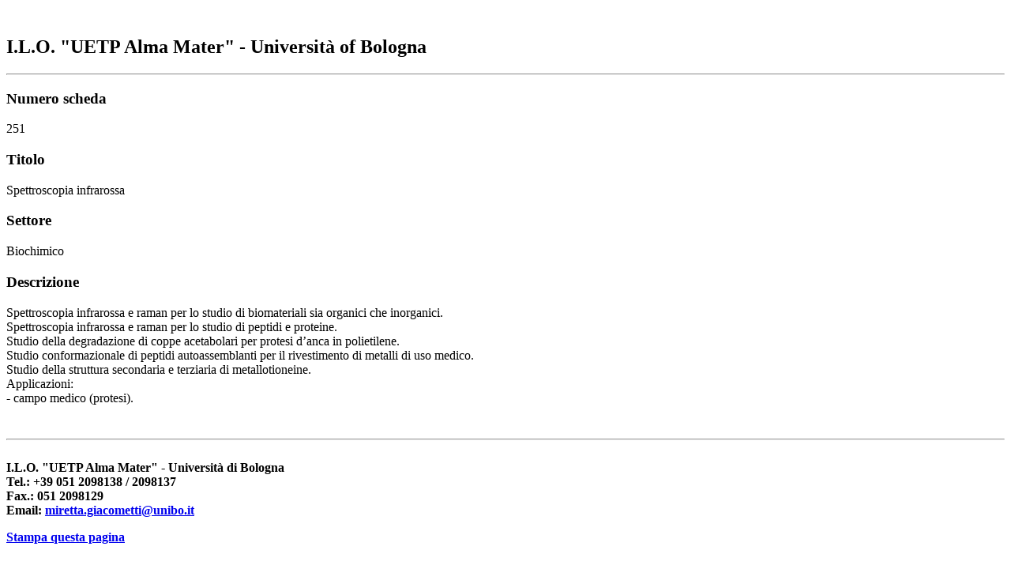

--- FILE ---
content_type: text/html
request_url: https://ilo-mire.it/ilo.unibo.it/home/Activities/Research_search/Print_research-itc85a.html?number=251
body_size: 865
content:
<HTML>
<!-- Mirrored from ilo.unibo.it/home/Activities/Research_search/Print_research-it.asp?number=251 by HTTrack Website Copier/3.x [XR&CO'2010], Wed, 01 Aug 2012 12:03:57 GMT -->
<HEAD><TITLE>Numero scheda 251 - I.L.O. &quot;UETP Alma Mater&quot;</TITLE></HEAD><br><h2>I.L.O. &quot;UETP Alma Mater&quot; - Universit&agrave; of Bologna</h2><hr><h3>Numero scheda</h3><p>251</p><h3>Titolo</h3><p>Spettroscopia infrarossa</p><h3>Settore</h3><p>Biochimico</p><h3>Descrizione</h3><p>Spettroscopia infrarossa e raman per lo studio di biomateriali sia organici che inorganici.<br>
Spettroscopia infrarossa e raman per lo studio di peptidi e proteine.<br> 
Studio della degradazione di coppe acetabolari per protesi d�anca in polietilene.<br>
Studio conformazionale di peptidi autoassemblanti per il rivestimento di metalli di uso medico.<br>
Studio della struttura secondaria e terziaria di metallotioneine.<br>
Applicazioni:<br> - campo medico (protesi).</p><br><hr><br><strong>I.L.O. "UETP Alma Mater" - Universit&agrave; di Bologna<br>Tel.: +39 051 2098138 / 2098137<br>Fax.: 051 2098129<br>Email: <a href="mailto:miretta.giacometti@unibo.it">miretta.giacometti@unibo.it</a></h5><p><a href="javascript:window.print()">Stampa questa pagina</a><p></BODY>
<!-- Mirrored from ilo.unibo.it/home/Activities/Research_search/Print_research-it.asp?number=251 by HTTrack Website Copier/3.x [XR&CO'2010], Wed, 01 Aug 2012 12:03:57 GMT -->
</HTML>